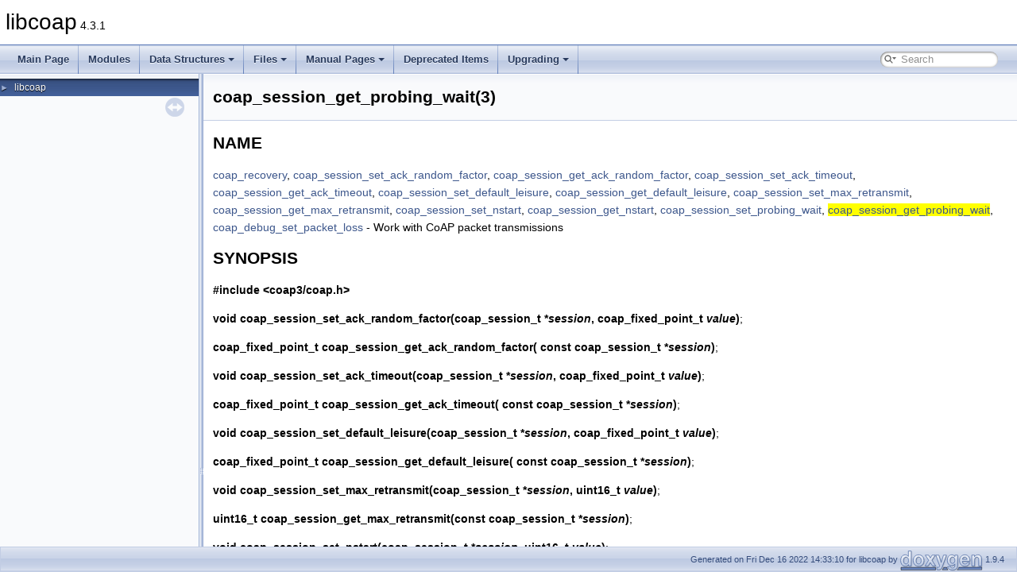

--- FILE ---
content_type: text/html
request_url: https://libcoap.net/doc/reference/4.3.2/man_coap_session_get_probing_wait.html
body_size: 22080
content:
<!DOCTYPE html PUBLIC "-//W3C//DTD XHTML 1.0 Transitional//EN" "https://www.w3.org/TR/xhtml1/DTD/xhtml1-transitional.dtd">
<html xmlns="http://www.w3.org/1999/xhtml">
<head>
<meta http-equiv="Content-Type" content="text/xhtml;charset=UTF-8"/>
<meta http-equiv="X-UA-Compatible" content="IE=11"/>
<meta name="generator" content="Doxygen 1.9.4"/>
<meta name="viewport" content="width=device-width, initial-scale=1"/>
<title>libcoap: coap_session_get_probing_wait(3)</title>
<link href="tabs.css" rel="stylesheet" type="text/css"/>
<script type="text/javascript" src="jquery.js"></script>
<script type="text/javascript" src="dynsections.js"></script>
<link href="navtree.css" rel="stylesheet" type="text/css"/>
<script type="text/javascript" src="resize.js"></script>
<script type="text/javascript" src="navtreedata.js"></script>
<script type="text/javascript" src="navtree.js"></script>
<link href="search/search.css" rel="stylesheet" type="text/css"/>
<script type="text/javascript" src="search/searchdata.js"></script>
<script type="text/javascript" src="search/search.js"></script>
<link href="doxygen.css" rel="stylesheet" type="text/css" />
</head>
<body>
<div id="top"><!-- do not remove this div, it is closed by doxygen! -->
<div id="titlearea">
<table cellspacing="0" cellpadding="0">
 <tbody>
 <tr id="projectrow">
  <td id="projectalign">
   <div id="projectname">libcoap<span id="projectnumber">&#160;4.3.1</span>
   </div>
  </td>
 </tr>
 </tbody>
</table>
</div>
<!-- end header part -->
<!-- Generated by Doxygen 1.9.4 -->
<script type="text/javascript">
/* @license magnet:?xt=urn:btih:d3d9a9a6595521f9666a5e94cc830dab83b65699&amp;dn=expat.txt MIT */
var searchBox = new SearchBox("searchBox", "search",'Search','.html');
/* @license-end */
</script>
<script type="text/javascript" src="menudata.js"></script>
<script type="text/javascript" src="menu.js"></script>
<script type="text/javascript">
/* @license magnet:?xt=urn:btih:d3d9a9a6595521f9666a5e94cc830dab83b65699&amp;dn=expat.txt MIT */
$(function() {
  initMenu('',true,false,'search.php','Search');
  $(document).ready(function() { init_search(); });
});
/* @license-end */
</script>
<div id="main-nav"></div>
</div><!-- top -->
<div id="side-nav" class="ui-resizable side-nav-resizable">
  <div id="nav-tree">
    <div id="nav-tree-contents">
      <div id="nav-sync" class="sync"></div>
    </div>
  </div>
  <div id="splitbar" style="-moz-user-select:none;" 
       class="ui-resizable-handle">
  </div>
</div>
<script type="text/javascript">
/* @license magnet:?xt=urn:btih:d3d9a9a6595521f9666a5e94cc830dab83b65699&amp;dn=expat.txt MIT */
$(document).ready(function(){initNavTree('man_coap_session_get_probing_wait.html',''); initResizable(); });
/* @license-end */
</script>
<div id="doc-content">
<!-- window showing the filter options -->
<div id="MSearchSelectWindow"
     onmouseover="return searchBox.OnSearchSelectShow()"
     onmouseout="return searchBox.OnSearchSelectHide()"
     onkeydown="return searchBox.OnSearchSelectKey(event)">
</div>

<!-- iframe showing the search results (closed by default) -->
<div id="MSearchResultsWindow">
<iframe src="javascript:void(0)" frameborder="0" 
        name="MSearchResults" id="MSearchResults">
</iframe>
</div>

<div><div class="header">
  <div class="headertitle"><div class="title">coap_session_get_probing_wait(3) </div></div>
</div><!--header-->
<div class="contents">
<div class="textblock"><?xml version="1.0" encoding="UTF-8"?>
<!DOCTYPE html PUBLIC "-//W3C//DTD XHTML 1.0 Transitional//EN" "http://www.w3.org/TR/xhtml1/DTD/xhtml1-transitional.dtd"><html xmlns="http://www.w3.org/1999/xhtml"><head><meta http-equiv="Content-Type" content="text/html; charset=UTF-8" /><title>coap_recovery</title><link rel="stylesheet" type="text/css" href="docbook-xsl.css" /><meta name="generator" content="DocBook XSL Stylesheets Vsnapshot" /></head><body><div xml:lang="en" class="refentry" lang="en"><a id="idm1"></a><div class="titlepage"></div><div class="refnamediv"><h2>NAME</h2><p><a href="man_coap_recovery.html#coap_recovery" target="_self">coap_recovery</a>, <a href="man_coap_session_set_ack_random_factor.html#coap_session_set_ack_random_factor" target="_self">coap_session_set_ack_random_factor</a>, <a href="man_coap_session_get_ack_random_factor.html#coap_session_get_ack_random_factor" target="_self">coap_session_get_ack_random_factor</a>, <a href="man_coap_session_set_ack_timeout.html#coap_session_set_ack_timeout" target="_self">coap_session_set_ack_timeout</a>, <a href="man_coap_session_get_ack_timeout.html#coap_session_get_ack_timeout" target="_self">coap_session_get_ack_timeout</a>, <a href="man_coap_session_set_default_leisure.html#coap_session_set_default_leisure" target="_self">coap_session_set_default_leisure</a>, <a href="man_coap_session_get_default_leisure.html#coap_session_get_default_leisure" target="_self">coap_session_get_default_leisure</a>, <a href="man_coap_session_set_max_retransmit.html#coap_session_set_max_retransmit" target="_self">coap_session_set_max_retransmit</a>, <a href="man_coap_session_get_max_retransmit.html#coap_session_get_max_retransmit" target="_self">coap_session_get_max_retransmit</a>, <a href="man_coap_session_set_nstart.html#coap_session_set_nstart" target="_self">coap_session_set_nstart</a>, <a href="man_coap_session_get_nstart.html#coap_session_get_nstart" target="_self">coap_session_get_nstart</a>, <a href="man_coap_session_set_probing_wait.html#coap_session_set_probing_wait" target="_self">coap_session_set_probing_wait</a>, <a href="man_coap_session_get_probing_wait.html#coap_session_get_probing_wait" target="_self"><span class="man-highlight">coap_session_get_probing_wait</span></a>, <a href="man_coap_debug_set_packet_loss.html#coap_debug_set_packet_loss" target="_self">coap_debug_set_packet_loss</a> - Work with CoAP packet transmissions </p></div><div class="refsynopsisdiv"><a id="_synopsis"></a><h2>SYNOPSIS</h2><p><span class="strong"><strong>#include &lt;coap3/coap.h&gt;</strong></span></p><p><span class="strong"><strong>void <a class="st-synopsis" href="man_coap_session_set_ack_random_factor.html#coap_session_set_ack_random_factor" target="_self">coap_session_set_ack_random_factor</a>(coap_session_t *<span class="emphasis"><em>session</em></span>,
coap_fixed_point_t <span class="emphasis"><em>value</em></span>)</strong></span>;</p><p><span class="strong"><strong>coap_fixed_point_t <a class="st-synopsis" href="man_coap_session_get_ack_random_factor.html#coap_session_get_ack_random_factor" target="_self">coap_session_get_ack_random_factor</a>(
const coap_session_t *<span class="emphasis"><em>session</em></span>)</strong></span>;</p><p><span class="strong"><strong>void <a class="st-synopsis" href="man_coap_session_set_ack_timeout.html#coap_session_set_ack_timeout" target="_self">coap_session_set_ack_timeout</a>(coap_session_t *<span class="emphasis"><em>session</em></span>,
coap_fixed_point_t <span class="emphasis"><em>value</em></span>)</strong></span>;</p><p><span class="strong"><strong>coap_fixed_point_t <a class="st-synopsis" href="man_coap_session_get_ack_timeout.html#coap_session_get_ack_timeout" target="_self">coap_session_get_ack_timeout</a>(
const coap_session_t *<span class="emphasis"><em>session</em></span>)</strong></span>;</p><p><span class="strong"><strong>void <a class="st-synopsis" href="man_coap_session_set_default_leisure.html#coap_session_set_default_leisure" target="_self">coap_session_set_default_leisure</a>(coap_session_t *<span class="emphasis"><em>session</em></span>,
coap_fixed_point_t <span class="emphasis"><em>value</em></span>)</strong></span>;</p><p><span class="strong"><strong>coap_fixed_point_t <a class="st-synopsis" href="man_coap_session_get_default_leisure.html#coap_session_get_default_leisure" target="_self">coap_session_get_default_leisure</a>(
const coap_session_t *<span class="emphasis"><em>session</em></span>)</strong></span>;</p><p><span class="strong"><strong>void <a class="st-synopsis" href="man_coap_session_set_max_retransmit.html#coap_session_set_max_retransmit" target="_self">coap_session_set_max_retransmit</a>(coap_session_t *<span class="emphasis"><em>session</em></span>,
uint16_t <span class="emphasis"><em>value</em></span>)</strong></span>;</p><p><span class="strong"><strong>uint16_t <a class="st-synopsis" href="man_coap_session_get_max_retransmit.html#coap_session_get_max_retransmit" target="_self">coap_session_get_max_retransmit</a>(const coap_session_t *<span class="emphasis"><em>session</em></span>)</strong></span>;</p><p><span class="strong"><strong>void <a class="st-synopsis" href="man_coap_session_set_nstart.html#coap_session_set_nstart" target="_self">coap_session_set_nstart</a>(coap_session_t *<span class="emphasis"><em>session</em></span>, uint16_t <span class="emphasis"><em>value</em></span>)</strong></span>;</p><p><span class="strong"><strong>uint16_t <a class="st-synopsis" href="man_coap_session_get_nstart.html#coap_session_get_nstart" target="_self">coap_session_get_nstart</a>(const coap_session_t *<span class="emphasis"><em>session</em></span>)</strong></span>;</p><p><span class="strong"><strong>void <a class="st-synopsis" href="man_coap_session_set_probing_rate.html#coap_session_set_probing_rate" target="_self">coap_session_set_probing_rate</a>(coap_session_t *<span class="emphasis"><em>session</em></span>,
uint32_t <span class="emphasis"><em>value</em></span>)</strong></span>;</p><p><span class="strong"><strong>uint32_t <a class="st-synopsis" href="man_coap_session_get_probing_rate.html#coap_session_get_probing_rate" target="_self">coap_session_get_probing_rate</a>(const coap_session_t *<span class="emphasis"><em>session</em></span>)</strong></span>;</p><p><span class="strong"><strong>int <a class="st-synopsis" href="man_coap_debug_set_packet_loss.html#coap_debug_set_packet_loss" target="_self">coap_debug_set_packet_loss</a>(const char *<span class="emphasis"><em>loss_level</em></span>)</strong></span>;</p><p>For specific (D)TLS library support, link with
<span class="strong"><strong>-lcoap-3-notls</strong></span>, <span class="strong"><strong>-lcoap-3-gnutls</strong></span>,
<span class="strong"><strong>-lcoap-3-openssl</strong></span>, <span class="strong"><strong>-lcoap-3-mbedtls</strong></span>
or <span class="strong"><strong>-lcoap-3-tinydtls</strong></span>.   Otherwise, link with
<span class="strong"><strong>-lcoap-3</strong></span> to get the default (D)TLS library support.</p></div><div class="refsect1"><a id="_description"></a><h2>DESCRIPTION</h2><p>For CoAP Confirmable messages, it is possible to define the retry counts,
repeat rate etc. for error recovery.  Further information can be found in
"RFC7272: 4.2. Messages Transmitted Reliably", with the default values
defined in "RFC7272: 4.8 Transmission Parameters".</p><p>It is not recommended that the suggested default setting are changed, but
there may be some special requirements that need different values and the
consequences of changing these values is fully understood.</p><p>Some of the parameters or return values are in fixed point format as defined
by the coap_fixed_point_t structure as below</p><pre class="screen">typedef struct coap_fixed_point_t {
  uint16_t integer_part;    /* Integer part of fixed point variable */
  uint16_t fractional_part; /* Fractional part of fixed point variable
                               1/1000 (3 points) precision */
} coap_fixed_point_t;</pre><p>The CoAP message retry rules are (with the default values to compute the time)</p><pre class="screen">1st retransmit after 1 * ack_timeout * ack_random factor (3 seconds)
2nd retransmit after 2 * ack_timeout * ack_random factor (6 seconds)
3rd retransmit after 3 * ack_timeout * ack_random factor (12 seconds)
4th retransmit after 4 * ack_timeout * ack_random factor (24 seconds)
5th retransmit after 5 * ack_timeout * ack_random factor (48 seconds)

As max_retransmit (by default) is 4, then the 5th retransmit does not get sent,
but at that point COAP_NACK_TOO_MANY_RETRIES gets raised in the nack_handler
(if defined). Note that the sum of the seconds is 93 matching RFC7252.</pre><p>It should be noted that these retries are separate from the DTLS or TLS
encrypted session setup retry timeouts. For DTLS, the initial requesting
packet will get sent max_retransmit times before reporting failure.
For TLS the initial TCP connection will timeout before reporting failure.</p><p>It is also possible to set up packet losses, for both confirmable, and
non-confirmable messages.  This can be used for stress testing packet
transmission recovery as well as application handling of lossy networks.</p><p>The following functions reflect the RFC7252 uppercase names in lowercase
following the coap_session[sg]_ function prefix.</p><p>The <span class="strong"><strong><a class="st-desc" href="man_coap_session_set_ack_random_factor.html#coap_session_set_ack_random_factor" target="_self">coap_session_set_ack_random_factor</a></strong></span>() function updates the <span class="emphasis"><em>session</em></span> ack
random wait factor, used to randomize re-transmissions, with the new <span class="emphasis"><em>value</em></span>.
The default value is 1.5.</p><p>The <span class="strong"><strong><a class="st-desc" href="man_coap_session_get_ack_random_factor.html#coap_session_get_ack_random_factor" target="_self">coap_session_get_ack_random_factor</a></strong></span>() function returns the current
<span class="emphasis"><em>session</em></span> ack random wait factor.</p><p>The <span class="strong"><strong><a class="st-desc" href="man_coap_session_set_ack_timeout.html#coap_session_set_ack_timeout" target="_self">coap_session_set_ack_timeout</a></strong></span>() function updates the <span class="emphasis"><em>session</em></span> initial
ack or response timeout with the new <span class="emphasis"><em>value</em></span>.  The default value is 2.0.</p><p>The <span class="strong"><strong><a class="st-desc" href="man_coap_session_get_ack_timeout.html#coap_session_get_ack_timeout" target="_self">coap_session_get_ack_timeout</a></strong></span>() function returns the current <span class="emphasis"><em>session</em></span>
initial ack or response timeout.</p><p>The <span class="strong"><strong><a class="st-desc" href="man_coap_session_set_default_leisure.html#coap_session_set_default_leisure" target="_self">coap_session_set_default_leisure</a></strong></span>() function updates the <span class="emphasis"><em>session</em></span>
default leisure time with the new <span class="emphasis"><em>value</em></span>.  The initial default value is 5.0.</p><p>The <span class="strong"><strong><a class="st-desc" href="man_coap_session_get_default_leisure.html#coap_session_get_default_leisure" target="_self">coap_session_get_default_leisure</a></strong></span>() function returns the current <span class="emphasis"><em>session</em></span>
default leisure time.</p><p>The <span class="strong"><strong><a class="st-desc" href="man_coap_session_set_max_retransmit.html#coap_session_set_max_retransmit" target="_self">coap_session_set_max_retransmit</a></strong></span>() function updates the <span class="emphasis"><em>session</em></span> maximum
retransmit count with the new <span class="emphasis"><em>value</em></span>.  The default value is 4.</p><p>The <span class="strong"><strong><a class="st-desc" href="man_coap_session_get_max_retransmit.html#coap_session_get_max_retransmit" target="_self">coap_session_get_max_retransmit</a></strong></span>() function returns the current <span class="emphasis"><em>session</em></span>
maximum retransmit count.</p><p>The <span class="strong"><strong><a class="st-desc" href="man_coap_session_set_nstart.html#coap_session_set_nstart" target="_self">coap_session_set_nstart</a></strong></span>() function updates the <span class="emphasis"><em>session</em></span> nstart
with the new <span class="emphasis"><em>value</em></span>.  The default value is 1.</p><p>The <span class="strong"><strong><a class="st-desc" href="man_coap_session_get_nstart.html#coap_session_get_nstart" target="_self">coap_session_get_nstart</a></strong></span>() function returns the current <span class="emphasis"><em>session</em></span>
nstart value.</p><p>The <span class="strong"><strong><a class="st-desc" href="man_coap_session_set_probing_rate.html#coap_session_set_probing_rate" target="_self">coap_session_set_probing_rate</a></strong></span>() function updates the <span class="emphasis"><em>session</em></span> probing
rate with the new <span class="emphasis"><em>value</em></span>.  The default value is 1 byte per second.</p><p>The <span class="strong"><strong><a class="st-desc" href="man_coap_session_get_probing_rate.html#coap_session_get_probing_rate" target="_self">coap_session_get_probing_rate</a></strong></span>() function returns the current <span class="emphasis"><em>session</em></span>
probing rate value.</p><p>The <span class="strong"><strong><a class="st-desc" href="man_coap_debug_set_packet_loss.html#coap_debug_set_packet_loss" target="_self">coap_debug_set_packet_loss</a></strong></span>() function is uses to set the packet loss
levels as defined in <span class="emphasis"><em>loss_level</em></span>.  <span class="emphasis"><em>loss_level</em></span> can be set as a percentage
from "0%" to "100%".
Alternatively, it is possible to specify which packets of a packet sequence
are dropped.  A definition of "1,5-9,11-20,101" means that packets 1, 5
through 9, 11 through 20 and 101 will get dropped. A maximum of 10 different
packet sets is supported.  The packet count is reset to 0 when
<a href="man_coap_debug_set_packet_loss.html#coap_debug_set_packet_loss" target="_self">coap_debug_set_packet_loss</a>() is called.
To remove any packet losses, set the <span class="emphasis"><em>loss_level</em></span> to "0%".</p></div><div class="refsect1"><a id="_return_values"></a><h2>RETURN VALUES</h2><p><span class="strong"><strong><a class="st-desc" href="man_coap_session_get_ack_random_factor.html#coap_session_get_ack_random_factor" target="_self">coap_session_get_ack_random_factor</a></strong></span>(), <span class="strong"><strong><a class="st-desc" href="man_coap_session_get_ack_timeout.html#coap_session_get_ack_timeout" target="_self">coap_session_get_ack_timeout</a></strong></span>(),
<span class="strong"><strong><a class="st-desc" href="man_coap_session_get_default_leisure.html#coap_session_get_default_leisure" target="_self">coap_session_get_default_leisure</a></strong></span>(), <span class="strong"><strong><a class="st-desc" href="man_coap_session_get_max_retransmit.html#coap_session_get_max_retransmit" target="_self">coap_session_get_max_retransmit</a></strong></span>(),
<span class="strong"><strong><a class="st-desc" href="man_coap_session_get_nstart.html#coap_session_get_nstart" target="_self">coap_session_get_nstart</a></strong></span>() and <span class="strong"><strong><a class="st-desc" href="man_coap_session_get_probing_rate.html#coap_session_get_probing_rate" target="_self">coap_session_get_probing_rate</a></strong></span>() return their
respective current values.</p><p><span class="strong"><strong><a class="st-desc" href="man_coap_debug_set_packet_loss.html#coap_debug_set_packet_loss" target="_self">coap_debug_set_packet_loss</a></strong></span>() returns 0 if <span class="emphasis"><em>loss_level</em></span> does not parse
correctly, otherwise 1 if successful.</p></div><div class="refsect1"><a id="_testing"></a><h2>TESTING</h2><p>The libcoap recovery/re-transmit logic will only work for confirmable requests.</p><p>To see what is happening (other than by sniffing the network traffic), the
logging level needs to be set to LOG_DEBUG in the client by using
<a href="man_coap_set_log_level.html#coap_set_log_level" target="_self">coap_set_log_level</a>(LOG_DEBUG) and coap_dtls_set_log_level(LOG_DEBUG).</p><p>The client needs to be sending confirmable requests during the test.</p><p>The server can either be stopped, or if packet loss levels are set to 100% by
using coap_debug_set_packet_loss("100%") when receiving the client requests.</p><p><span class="strong"><strong>NOTE:</strong></span> If the server end of the connection is returning ICMP unreachable
packets after being turned off, you will get a debug message of the form
"coap_network_read: unreachable", so libcoap will stop doing the retries.  If
this is the case, then you need to make use of (on the server)
<a href="man_coap_debug_set_packet_loss.html#coap_debug_set_packet_loss" target="_self">coap_debug_set_packet_loss</a>("100%") or put in some packet filtering to drop the
packets.</p><p>The client should then restart transmitting the requests based on the
ack_timeout, ack_random_factor and max_retransmit values.  The client’s
nack_handler will get called with COAP_NACK_TOO_MANY_RETRIES when the
confirmable request cannot be successfully transmitted.</p></div><div class="refsect1"><a id="_further_information"></a><h2>FURTHER INFORMATION</h2><p>See "RFC7252: The Constrained Application Protocol (CoAP)" for further
information.</p></div><div class="refsect1"><a id="_bugs"></a><h2>BUGS</h2><p>Please report bugs on the mailing list for libcoap:
<a class="ulink" href="mailto:libcoap-developers@lists.sourceforge.net" target="_top">libcoap-developers@lists.sourceforge.net</a> or raise an issue on GitHub at
<a class="ulink" href="https://github.com/obgm/libcoap/issues" target="_top">https://github.com/obgm/libcoap/issues</a></p></div><div class="refsect1"><a id="_authors"></a><h2>AUTHORS</h2><p>The libcoap project &lt;<a class="ulink" href="mailto:libcoap-developers@lists.sourceforge.net" target="_top">libcoap-developers@lists.sourceforge.net</a>&gt;</p></div></div></body></html> coap_session_get_probing_wait(3)</p>
</div></div><!-- contents -->
</div><!-- PageDoc -->
</div><!-- doc-content -->
<!-- start footer part -->
<div id="nav-path" class="navpath"><!-- id is needed for treeview function! -->
  <ul>
    <li class="footer">Generated on Fri Dec 16 2022 14:33:10 for libcoap by <a href="https://www.doxygen.org/index.html"><img class="footer" src="doxygen.svg" width="104" height="31" alt="doxygen"/></a> 1.9.4 </li>
  </ul>
</div>
</body>
</html>


--- FILE ---
content_type: text/css;charset=utf-8
request_url: https://libcoap.net/doc/reference/4.3.2/docbook-xsl.css
body_size: 443
content:
body pre {
  margin: 0.5em 10% 0.5em 1em;
  line-height: 1.0;
  color: navy;
}
dl {
  margin: .2em 0;
  line-height: 1.2;
}

dt {
  margin-top: 0.1em;
}

span.man-highlight { background: yellow; }

a.st-desc {
	font-weight: bold;
	color: black;
	text-decoration: none;
}

a.st-desc:visited {
	font-weight: bold;
	color: black;
	text-decoration: none;
}

a.st-desc:hover {
	text-decoration: underline;
}

a.st-synopsis {
	font-weight: bold;
	color: black;
	text-decoration: none;
}

a.st-synopsis:visited {
	font-weight: bold;
	color: black;
	text-decoration: none;
}

a.st-synopsis:hover {
	text-decoration: underline;
}


--- FILE ---
content_type: text/javascript
request_url: https://libcoap.net/doc/reference/4.3.2/navtreeindex8.js
body_size: 13089
content:
var NAVTREEINDEX8 =
{
"man_coap_new_oscore_recipient.html":[3,1,139],
"man_coap_new_pdu.html":[3,1,140],
"man_coap_new_str_const.html":[3,1,141],
"man_coap_new_string.html":[3,1,142],
"man_coap_new_uri.html":[3,1,143],
"man_coap_observe.html":[3,0,17],
"man_coap_opt_length.html":[3,1,144],
"man_coap_opt_value.html":[3,1,145],
"man_coap_option_clrb.html":[3,1,146],
"man_coap_option_filter_clear.html":[3,1,147],
"man_coap_option_filter_get.html":[3,1,148],
"man_coap_option_filter_set.html":[3,1,149],
"man_coap_option_filter_unset.html":[3,1,150],
"man_coap_option_getb.html":[3,1,151],
"man_coap_option_iterator_init.html":[3,1,152],
"man_coap_option_next.html":[3,1,153],
"man_coap_option_setb.html":[3,1,154],
"man_coap_oscore.html":[3,0,18],
"man_coap_oscore_is_supported.html":[3,1,155],
"man_coap_package_build.html":[3,1,156],
"man_coap_package_name.html":[3,1,157],
"man_coap_package_version.html":[3,1,158],
"man_coap_pdu_access.html":[3,0,19],
"man_coap_pdu_get_code.html":[3,1,159],
"man_coap_pdu_get_mid.html":[3,1,160],
"man_coap_pdu_get_token.html":[3,1,161],
"man_coap_pdu_get_type.html":[3,1,162],
"man_coap_pdu_init.html":[3,1,163],
"man_coap_pdu_set_code.html":[3,1,164],
"man_coap_pdu_set_mid.html":[3,1,165],
"man_coap_pdu_set_type.html":[3,1,166],
"man_coap_pdu_setup.html":[3,0,20],
"man_coap_persist.html":[3,0,21],
"man_coap_persist_observe_add.html":[3,1,167],
"man_coap_persist_set_observe_num.html":[3,1,168],
"man_coap_persist_startup.html":[3,1,169],
"man_coap_persist_stop.html":[3,1,170],
"man_coap_persist_track_funcs.html":[3,1,171],
"man_coap_print_addr.html":[3,1,172],
"man_coap_print_ip_addr.html":[3,1,173],
"man_coap_q_block_is_supported.html":[3,1,174],
"man_coap_read.html":[3,1,175],
"man_coap_recovery.html":[3,0,22],
"man_coap_register_async.html":[3,1,176],
"man_coap_register_event_handler.html":[3,1,177],
"man_coap_register_handler.html":[3,1,178],
"man_coap_register_nack_handler.html":[3,1,179],
"man_coap_register_ping_handler.html":[3,1,180],
"man_coap_register_pong_handler.html":[3,1,181],
"man_coap_register_request_handler.html":[3,1,182],
"man_coap_register_response_handler.html":[3,1,183],
"man_coap_resize_binary.html":[3,1,184],
"man_coap_resolve_address_info.html":[3,1,185],
"man_coap_resource.html":[3,0,23],
"man_coap_resource_get_uri_path.html":[3,1,186],
"man_coap_resource_get_userdata.html":[3,1,187],
"man_coap_resource_init.html":[3,1,188],
"man_coap_resource_notify_observers.html":[3,1,189],
"man_coap_resource_proxy_uri_init.html":[3,1,190],
"man_coap_resource_proxy_uri_init2.html":[3,1,191],
"man_coap_resource_release_userdata_handler.html":[3,1,192],
"man_coap_resource_set_dirty.html":[3,1,193],
"man_coap_resource_set_get_observable.html":[3,1,194],
"man_coap_resource_set_mode.html":[3,1,195],
"man_coap_resource_set_userdata.html":[3,1,196],
"man_coap_resource_unknown_init.html":[3,1,197],
"man_coap_resource_unknown_init2.html":[3,1,198],
"man_coap_run_once.html":[3,1,199],
"man_coap_send.html":[3,1,200],
"man_coap_session.html":[3,0,24],
"man_coap_session_disconnected.html":[3,1,201],
"man_coap_session_get_ack_random_factor.html":[3,1,202],
"man_coap_session_get_ack_timeout.html":[3,1,203],
"man_coap_session_get_addr_local.html":[3,1,204],
"man_coap_session_get_addr_mcast.html":[3,1,205],
"man_coap_session_get_addr_remote.html":[3,1,206],
"man_coap_session_get_app_data.html":[3,1,207],
"man_coap_session_get_context.html":[3,1,208],
"man_coap_session_get_default_leisure.html":[3,1,209],
"man_coap_session_get_ifindex.html":[3,1,210],
"man_coap_session_get_max_payloads.html":[3,1,211],
"man_coap_session_get_max_retransmit.html":[3,1,212],
"man_coap_session_get_non_max_retransmit.html":[3,1,213],
"man_coap_session_get_non_receive_timeout.html":[3,1,214],
"man_coap_session_get_non_timeout.html":[3,1,215],
"man_coap_session_get_nstart.html":[3,1,216],
"man_coap_session_get_probing_rate.html":[3,1,217],
"man_coap_session_get_proto.html":[3,1,218],
"man_coap_session_get_psk_hint.html":[3,1,219],
"man_coap_session_get_psk_key.html":[3,1,220],
"man_coap_session_get_state.html":[3,1,221],
"man_coap_session_get_tls.html":[3,1,222],
"man_coap_session_get_type.html":[3,1,223],
"man_coap_session_init_token.html":[3,1,224],
"man_coap_session_max_pdu_size.html":[3,1,225],
"man_coap_session_new_token.html":[3,1,226],
"man_coap_session_reference.html":[3,1,227],
"man_coap_session_release.html":[3,1,228],
"man_coap_session_set_ack_random_factor.html":[3,1,229],
"man_coap_session_set_ack_timeout.html":[3,1,230],
"man_coap_session_set_app_data.html":[3,1,231],
"man_coap_session_set_default_leisure.html":[3,1,232],
"man_coap_session_set_max_payloads.html":[3,1,233],
"man_coap_session_set_max_retransmit.html":[3,1,234],
"man_coap_session_set_mtu.html":[3,1,235],
"man_coap_session_set_no_observe_cancel.html":[3,1,236],
"man_coap_session_set_non_max_retransmit.html":[3,1,237],
"man_coap_session_set_non_receive_timeout.html":[3,1,238],
"man_coap_session_set_non_timeout.html":[3,1,239],
"man_coap_session_set_nstart.html":[3,1,240],
"man_coap_session_set_probing_rate.html":[3,1,241],
"man_coap_session_set_type_client.html":[3,1,242],
"man_coap_session_str.html":[3,1,243],
"man_coap_set_event_handler.html":[3,1,244],
"man_coap_set_log_handler.html":[3,1,245],
"man_coap_set_log_level.html":[3,1,246],
"man_coap_set_show_pdu_output.html":[3,1,247],
"man_coap_show_pdu.html":[3,1,248],
"man_coap_show_tls_version.html":[3,1,249],
"man_coap_sockaddr_un.html":[3,1,250],
"man_coap_split_path.html":[3,1,251],
"man_coap_split_proxy_uri.html":[3,1,252],
"man_coap_split_query.html":[3,1,253],
"man_coap_split_uri.html":[3,1,254],
"man_coap_startup.html":[3,1,255],
"man_coap_string.html":[3,0,25],
"man_coap_string_equal.html":[3,1,256],
"man_coap_string_tls_support.html":[3,1,257],
"man_coap_string_tls_version.html":[3,1,258],
"man_coap_tcp_is_supported.html":[3,1,259],
"man_coap_tls_is_supported.html":[3,1,260],
"man_coap_tls_library.html":[3,0,26],
"man_coap_uri.html":[3,0,27],
"man_coap_uri_into_options.html":[3,1,261],
"man_coap_websockets.html":[3,0,28],
"man_coap_write.html":[3,1,262],
"man_coap_ws_is_supported.html":[3,1,263],
"man_coap_ws_set_host_request.html":[3,1,264],
"man_coap_wss_is_supported.html":[3,1,265],
"man_individual.html":[3,1],
"man_summary.html":[3,0],
"manpage.html":[3],
"module__api__wrap_8h.html":[2,0,0,0,0],
"module__api__wrap_8h_source.html":[2,0,0,0,0],
"modules.html":[0],
"oscore_8c.html":[2,0,0,2,0,0],
"oscore_8c_source.html":[2,0,0,2,0,0],
"oscore_8h.html":[2,0,0,1,1,0],
"oscore_8h_source.html":[2,0,0,1,1,0],
"oscore__cbor_8c.html":[2,0,0,2,0,1],
"oscore__cbor_8c.html#a575a02cbfa6b36b6a146f793915847e8":[2,0,0,2,0,1,0],
"oscore__cbor_8c.html#a902c77b8cd89c65064985c8f5bb16da9":[2,0,0,2,0,1,1],
"oscore__cbor_8c.html#aa95dafdd02a221b90c7e7d2fc8fc35ec":[2,0,0,2,0,1,27],
"oscore__cbor_8c.html#aba97ba36fc049fca79bd25b249ecc931":[2,0,0,2,0,1,26],
"oscore__cbor_8c.html#ad0f75cc96b866a32fc5dddfffe776310":[2,0,0,2,0,1,24],
"oscore__cbor_8c_source.html":[2,0,0,2,0,1],
"oscore__cbor_8h.html":[2,0,0,1,1,1],
"oscore__cbor_8h_source.html":[2,0,0,1,1,1],
"oscore__context_8c.html":[2,0,0,2,0,2],
"oscore__context_8c.html#a48950fe2329ebdaedd73b160da3bf707":[2,0,0,2,0,2,0],
"oscore__context_8c.html#a51ce2071ef56d9cd7972f27fe64d187f":[2,0,0,2,0,2,19],
"oscore__context_8c.html#a57f44a2f5848c4badcbab9c2b232dff6":[2,0,0,2,0,2,17],
"oscore__context_8c.html#a5dd2a845d237fab6455e841459932301":[2,0,0,2,0,2,3],
"oscore__context_8c.html#a6230ce86d6758cc1ed72e948364e0271":[2,0,0,2,0,2,11],
"oscore__context_8c.html#aca737c5710662b7acd7699622a8e2846":[2,0,0,2,0,2,1],
"oscore__context_8c_source.html":[2,0,0,2,0,2],
"oscore__context_8h.html":[2,0,0,1,1,2],
"oscore__context_8h_source.html":[2,0,0,1,1,2],
"oscore__cose_8c.html":[2,0,0,2,0,3],
"oscore__cose_8c.html#a134a62196e4111a24660e6785724d4c2":[2,0,0,2,0,3,11],
"oscore__cose_8c.html#a48e4522ade0e9425256a5e606555b399":[2,0,0,2,0,3,33],
"oscore__cose_8c.html#a4a59555982c99d7cd4f6fb70792c3506":[2,0,0,2,0,3,36],
"oscore__cose_8c.html#a75629382bfbf8513020aaef35ee44e33":[2,0,0,2,0,3,35],
"oscore__cose_8c.html#a76ee9c7888c31f1fabb204a65a5d8d4c":[2,0,0,2,0,3,34],
"oscore__cose_8c.html#ab767d348b7731a6ac78c27f63c7eaa6d":[2,0,0,2,0,3,4],
"oscore__cose_8c_source.html":[2,0,0,2,0,3],
"oscore__cose_8h.html":[2,0,0,1,1,3],
"oscore__cose_8h_source.html":[2,0,0,1,1,3],
"oscore__crypto_8c.html":[2,0,0,2,0,4],
"oscore__crypto_8c_source.html":[2,0,0,2,0,4],
"oscore__crypto_8h.html":[2,0,0,1,1,4],
"oscore__crypto_8h_source.html":[2,0,0,1,1,4],
"pages.html":[],
"structcnt__str.html":[1,0,0],
"structcnt__str.html#a3a05408e72fd30fce479b0dd36565ee9":[1,0,0,1],
"structcnt__str.html#afc111d00724b444c87683e49ed712670":[1,0,0,0],
"structcoap__addr__hash__t.html":[0,1,14,0],
"structcoap__addr__hash__t.html#a051c3e9a3558ca96b4effce168237fe8":[0,1,14,0,0],
"structcoap__addr__hash__t.html#a52b5c5f0e90e614f9b4fab097ca76880":[0,1,14,0,2],
"structcoap__addr__hash__t.html#a75bcc225ab37f441fe151afe9250ad9c":[0,1,14,0,1],
"structcoap__addr__info__t.html":[1,0,2],
"structcoap__addr__info__t.html#a293d81accd1ef6c39dfcb11a62c0476e":[1,0,2,3],
"structcoap__addr__info__t.html#a6d22e4e836728b131326a8376f41a7df":[1,0,2,2],
"structcoap__addr__info__t.html#a72fe13d8a5aa30d18236bfa0d9ee787b":[1,0,2,1],
"structcoap__addr__info__t.html#ad597790b5a75db5b00b24d86678efae6":[1,0,2,0],
"structcoap__addr__tuple__t.html":[1,0,3],
"structcoap__addr__tuple__t.html#a3935bfbcc22f99eb46e9923f531a8da3":[1,0,3,1],
"structcoap__addr__tuple__t.html#a785d62079a269fc006bf52d1e0b535a1":[1,0,3,0],
"structcoap__address__t.html":[1,0,4],
"structcoap__address__t.html#a1734d28f40124b6f35b8cde9afbdf344":[1,0,4,5],
"structcoap__address__t.html#a4ff1cbb241d65e0b6f5e3b396a1e304e":[1,0,4,3],
"structcoap__address__t.html#a81e2e4a7c29807cf59e086b2d904d29f":[1,0,4,1],
"structcoap__address__t.html#a92d2fe98a38a8cdc5594692a031f488b":[1,0,4,4],
"structcoap__address__t.html#a93f132bc05d9fbbda9827fae32e81326":[1,0,4,2],
"structcoap__address__t.html#accf59382315e4bd7178cbc6f32fcad27":[1,0,4,0],
"structcoap__attr__t.html":[0,1,13,0],
"structcoap__attr__t.html#a0b0e7059fe12ccaa3b338862c6ae7b08":[0,1,13,0,3],
"structcoap__attr__t.html#a3fc77f201bd40341e3b9a9b66917ee9f":[0,1,13,0,2],
"structcoap__attr__t.html#a4a54128b31912aeb6643d775f2e64a93":[0,1,13,0,1],
"structcoap__attr__t.html#ae169f2ea32a124079529bfe934d7e0ec":[0,1,13,0,0],
"structcoap__bin__const__t.html":[0,0,19,3],
"structcoap__bin__const__t.html#ab0ad54ae543edf02edec524bf75f5341":[0,0,19,3,0],
"structcoap__bin__const__t.html#ae1505cda85cc496b4ee98780c00f19a2":[0,0,19,3,1],
"structcoap__binary__t.html":[0,0,19,2],
"structcoap__binary__t.html#a259ade386451359049875d1d90447963":[0,0,19,2,0],
"structcoap__binary__t.html#a728a24b7e7a462954cdd7a1790c35a8e":[0,0,19,2,1],
"structcoap__block__b__t.html":[0,0,2,1],
"structcoap__block__b__t.html#a224800232c8e673a2b4c33e5c5c08895":[0,0,2,1,5],
"structcoap__block__b__t.html#a32dde3b497b1fa8a072da48938093c84":[0,0,2,1,2],
"structcoap__block__b__t.html#a607e87453219990deac56894a9a1d330":[0,0,2,1,1],
"structcoap__block__b__t.html#a716cfcf4c160412567e9c5d23047f853":[0,0,2,1,0],
"structcoap__block__b__t.html#a82c03aab22df5358e02bc05c389ada5c":[0,0,2,1,3],
"structcoap__block__b__t.html#a8cf34442f078a9298b4b88632bb2828b":[0,0,2,1,4],
"structcoap__block__b__t.html#ac4cae585ae38a37ecbf011cf0d222680":[0,0,2,1,6],
"structcoap__block__t.html":[0,0,2,0],
"structcoap__block__t.html#a601d49b58bb18aa216e7bc5410076af9":[0,0,2,0,1],
"structcoap__block__t.html#aaeb4409b7a94cc0de61ea7657996d329":[0,0,2,0,2],
"structcoap__block__t.html#ab853b0f192d874e5c0fc5d054348731d":[0,0,2,0,0],
"structcoap__cache__entry__t.html":[0,1,3,2],
"structcoap__cache__entry__t.html#a073b10cec14bfc18c05b89a730eac793":[0,1,3,2,7],
"structcoap__cache__entry__t.html#a13dec760ecf54b788469617f6137ae0b":[0,1,3,2,2],
"structcoap__cache__entry__t.html#a270cb82bfded45abb1722527bd551464":[0,1,3,2,3],
"structcoap__cache__entry__t.html#a423d444e562a6f28d3b070a62055e131":[0,1,3,2,0],
"structcoap__cache__entry__t.html#a63fe0e1cc5695164e4ecda635b4fc57c":[0,1,3,2,5],
"structcoap__cache__entry__t.html#a840c88e954955aec7abb3206a0fee999":[0,1,3,2,1],
"structcoap__cache__entry__t.html#aaadf206ef90633ccbd87e923a0cc430c":[0,1,3,2,6],
"structcoap__cache__entry__t.html#ae86aeb29b8792e9b19174b3ce39dfa31":[0,1,3,2,4],
"structcoap__cache__key__t.html":[0,1,3,1],
"structcoap__cache__key__t.html#abeb172e6b5952c70e9fb6db6c7a5eaff":[0,1,3,1,0],
"structcoap__context__t.html":[0,1,4,1],
"structcoap__context__t.html#a080dc026c9eec48849d0140b433e04bb":[0,1,4,1,36],
"structcoap__context__t.html#a094b3eaad04393ebf8527f6f6b58112e":[0,1,4,1,28],
"structcoap__context__t.html#a09ea82cf6e3b7f1d8130418393f882b9":[0,1,4,1,10],
"structcoap__context__t.html#a0e6f9ddc1de6a45a5c1fca9f8ce6b22a":[0,1,4,1,39],
"structcoap__context__t.html#a23c0739630fe365c1f058ddee234058f":[0,1,4,1,20],
"structcoap__context__t.html#a2dafa5220ce428f5788c5d08adde4838":[0,1,4,1,6],
"structcoap__context__t.html#a2e8ee7fcc1a46e74ea80484a7025a9c3":[0,1,4,1,0],
"structcoap__context__t.html#a4ddea4b62ca88fa38467a7a1ed0bedd5":[0,1,4,1,19],
"structcoap__context__t.html#a5984a41d68fae2a68703f6afd940671f":[0,1,4,1,38],
"structcoap__context__t.html#a5aa927decc19ce21dabb271c7b100401":[0,1,4,1,11]
};
